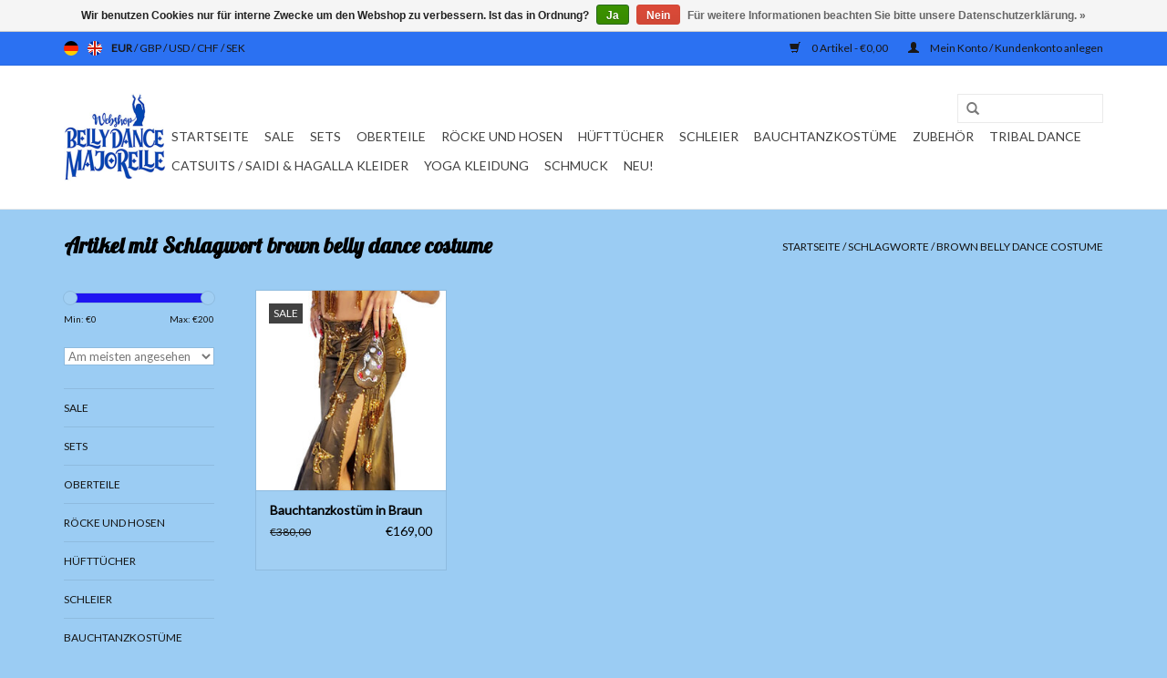

--- FILE ---
content_type: text/html;charset=utf-8
request_url: https://www.bauchtanz-webshop.de/de/tags/brown-belly-dance-costume/
body_size: 7876
content:
<!DOCTYPE html>
<html lang="de">
  <head>
    <meta charset="utf-8"/>
<!-- [START] 'blocks/head.rain' -->
<!--

  (c) 2008-2026 Lightspeed Netherlands B.V.
  http://www.lightspeedhq.com
  Generated: 25-01-2026 @ 04:06:10

-->
<link rel="canonical" href="https://www.bauchtanz-webshop.de/de/tags/brown-belly-dance-costume/"/>
<link rel="alternate" href="https://www.bauchtanz-webshop.de/de/index.rss" type="application/rss+xml" title="Neue Produkte"/>
<link href="https://cdn.webshopapp.com/assets/cookielaw.css?2025-02-20" rel="stylesheet" type="text/css"/>
<meta name="robots" content="noodp,noydir"/>
<meta name="google-site-verification" content="-IZHEYXbojiqNTTTwE6QfEf3g3np8YQ2SCsJPK9YWo8"/>
<meta property="og:url" content="https://www.bauchtanz-webshop.de/de/tags/brown-belly-dance-costume/?source=facebook"/>
<meta property="og:site_name" content="Bauchtanz webshop Majorelle"/>
<meta property="og:title" content="brown belly dance costume"/>
<meta property="og:description" content="Wenn Sie nach Bauchtanz Kleidung wie Bauchtanzkostüme oder Seidenschleier &amp;  Fächerschleier.<br />
Ausschau halten sind Sie in unserem Shop goldrichtig. Erleben Si"/>
<script>
  window.dataLayer = window.dataLayer || [];
    function gtag(){dataLayer.push(arguments);}
    gtag('js', new Date());

    gtag('config', 'AW-963141655');
</script>
<script src="https://www.googletagmanager.com/gtag/js?id=AW-963141655"></script>
<script>
(function(w,d,s,l,i){w[l]=w[l]||[];w[l].push({'gtm.start':

new Date().getTime(),event:'gtm.js'});var f=d.getElementsByTagName(s)[0],

j=d.createElement(s),dl=l!='dataLayer'?'&l='+l:'';j.async=true;j.src=

'https://www.googletagmanager.com/gtm.js?id='+i+dl;f.parentNode.insertBefore(j,f);

})(window,document,'script','dataLayer','GTM-WJRJ4Q5');
</script>
<script>
(function(w,d,s,l,i){w[l]=w[l]||[];w[l].push({'gtm.start':
new Date().getTime(),event:'gtm.js'});var f=d.getElementsByTagName(s)[0],
j=d.createElement(s),dl=l!='dataLayer'?'&l='+l:'';j.async=true;j.src=
'https://www.googletagmanager.com/gtm.js?id='+i+dl;f.parentNode.insertBefore(j,f);
})(window,document,'script','dataLayer','GTM-PSLMRZD')
</script>
<!--[if lt IE 9]>
<script src="https://cdn.webshopapp.com/assets/html5shiv.js?2025-02-20"></script>
<![endif]-->
<!-- [END] 'blocks/head.rain' -->
    <title>brown belly dance costume - Bauchtanz webshop Majorelle</title>
    <meta name="description" content="Wenn Sie nach Bauchtanz Kleidung wie Bauchtanzkostüme oder Seidenschleier &amp;  Fächerschleier.<br />
Ausschau halten sind Sie in unserem Shop goldrichtig. Erleben Si" />
    <meta name="keywords" content="brown, belly, dance, costume, Bauchtanzkostüm, Bauchtanz-Hüfttuch, Bauchtanz-Zubehör, Zils, Isis Schleier, ISis wings, led isis wings, Seiden-Schleierfächer , Bauchtanz-Schleiern aus Seide, .Seidenschleier , Bauchtanzkostüme, Bauchtanz Kleidung" />
    <meta http-equiv="X-UA-Compatible" content="IE=edge,chrome=1">
    <meta name="viewport" content="width=device-width, initial-scale=1.0">
    <meta name="apple-mobile-web-app-capable" content="yes">
    <meta name="apple-mobile-web-app-status-bar-style" content="black">
    <meta property="fb:app_id" content="966242223397117"/>


    <link rel="shortcut icon" href="https://cdn.webshopapp.com/shops/130530/themes/18446/assets/favicon.ico?20251028112342" type="image/x-icon" />
    <link href='//fonts.googleapis.com/css?family=Lato:400,300,600' rel='stylesheet' type='text/css'>
    <link href='//fonts.googleapis.com/css?family=Lobster:400,300,600' rel='stylesheet' type='text/css'>
    <link rel="shortcut icon" href="https://cdn.webshopapp.com/shops/130530/themes/18446/assets/favicon.ico?20251028112342" type="image/x-icon" /> 
    <link rel="stylesheet" href="https://cdn.webshopapp.com/shops/130530/themes/18446/assets/bootstrap.css?20251028112342" />
    <link rel="stylesheet" href="https://cdn.webshopapp.com/shops/130530/themes/18446/assets/style.css?20251028112342" />    
    <link rel="stylesheet" href="https://cdn.webshopapp.com/shops/130530/themes/18446/assets/settings.css?20251028112342" />  
    <link rel="stylesheet" href="https://cdn.webshopapp.com/assets/gui-2-0.css?2025-02-20" />
    <link rel="stylesheet" href="https://cdn.webshopapp.com/assets/gui-responsive-2-0.css?2025-02-20" />   
    <link rel="stylesheet" href="https://cdn.webshopapp.com/shops/130530/themes/18446/assets/custom.css?20251028112342" />
    <script src="https://cdn.webshopapp.com/assets/jquery-1-9-1.js?2025-02-20"></script>
    <script src="https://cdn.webshopapp.com/assets/jquery-ui-1-10-1.js?2025-02-20"></script>
   
    <script type="text/javascript" src="https://cdn.webshopapp.com/shops/130530/themes/18446/assets/global.js?20251028112342"></script>

    <script type="text/javascript" src="https://cdn.webshopapp.com/shops/130530/themes/18446/assets/jcarousel.js?20251028112342"></script>
    <script type="text/javascript" src="https://cdn.webshopapp.com/assets/gui.js?2025-02-20"></script>
    <script type="text/javascript" src="https://cdn.webshopapp.com/assets/gui-responsive-2-0.js?2025-02-20"></script>
        
    <!--[if lt IE 9]>
    <link rel="stylesheet" href="https://cdn.webshopapp.com/shops/130530/themes/18446/assets/style-ie.css?20251028112342" />
    <![endif]-->
  </head>
  <body>  
    <header>
      <div class="topnav">
        <div class="container">
                    <div class="left">
                        <div class="languages">
                                                  

  <a class="flag de" title="Deutsch" lang="de" href="https://www.bauchtanz-webshop.de/de/go/category/">de</a>
  <a class="flag en" title="English" lang="en" href="https://www.bauchtanz-webshop.de/en/go/category/">en</a>
            </div>
                                    <div class="currencies">
                            <a href="https://www.bauchtanz-webshop.de/de/session/currency/eur/" class="active" title="eur">
                EUR
              </a>
               /                             <a href="https://www.bauchtanz-webshop.de/de/session/currency/gbp/"  title="gbp">
                GBP
              </a>
               /                             <a href="https://www.bauchtanz-webshop.de/de/session/currency/usd/"  title="usd">
                USD
              </a>
               /                             <a href="https://www.bauchtanz-webshop.de/de/session/currency/chf/"  title="chf">
                CHF
              </a>
               /                             <a href="https://www.bauchtanz-webshop.de/de/session/currency/sek/"  title="sek">
                SEK
              </a>
                                        </div>
                      </div>
                    <div class="right">
            <a href="https://www.bauchtanz-webshop.de/de/cart/" title="Ihr Warenkorb" class="cart"> 
              <span class="glyphicon glyphicon-shopping-cart"></span>
              0 Artikel - €0,00
            </a>
            <a href="https://www.bauchtanz-webshop.de/de/account/" title="Mein Konto" class="my-account">
              <span class="glyphicon glyphicon-user"></span>
                            Mein Konto / Kundenkonto anlegen
                          </a>
          </div>
        </div>
      </div>
      <div class="navigation container">
        <div class="align">
          <ul class="burger">
            <img src="https://cdn.webshopapp.com/shops/130530/themes/18446/assets/hamburger.png?20251028112342" width="32" height="32" alt="Menu">
          </ul>
          <div class="vertical logo">
            <a href="https://www.bauchtanz-webshop.de/de/" title="Suchen Sie schöne Bauchtanz Kleidung? Majorelle ist ein ganz auf Bauchtanz Kleidung spezialisiertes Geschäft.">
              <img src="https://cdn.webshopapp.com/shops/130530/themes/18446/v/1583639/assets/logo.png?20221115131436" alt="Suchen Sie schöne Bauchtanz Kleidung? Majorelle ist ein ganz auf Bauchtanz Kleidung spezialisiertes Geschäft." />
            </a>
          </div>
          <nav class="nonbounce desktop vertical">
            <form action="https://www.bauchtanz-webshop.de/de/search/" method="get" id="formSearch">
              <input type="text" name="q" autocomplete="off"  value=""/>
              <span onclick="$('#formSearch').submit();" title="Suchen" class="glyphicon glyphicon-search"></span>
            </form>            
            <ul>
              <li class="item home ">
                <a class="itemLink" href="https://www.bauchtanz-webshop.de/de/">Startseite</a>
              </li>
                            <li class="item">
                <a class="itemLink" href="https://www.bauchtanz-webshop.de/de/sale-12401928/" title="Sale">Sale</a>
                              </li>
                            <li class="item">
                <a class="itemLink" href="https://www.bauchtanz-webshop.de/de/sets/" title="Sets">Sets</a>
                              </li>
                            <li class="item sub">
                <a class="itemLink" href="https://www.bauchtanz-webshop.de/de/oberteile/" title="Oberteile">Oberteile</a>
                                <span class="glyphicon glyphicon-play"></span>
                <ul class="subnav">
                                    <li class="subitem">
                    <a class="subitemLink" href="https://www.bauchtanz-webshop.de/de/oberteile/extra-groesse/" title="Extra größe">Extra größe</a>
                                      </li>
                                    <li class="subitem">
                    <a class="subitemLink" href="https://www.bauchtanz-webshop.de/de/oberteile/bodys/" title="Bodys">Bodys</a>
                                      </li>
                                    <li class="subitem">
                    <a class="subitemLink" href="https://www.bauchtanz-webshop.de/de/oberteile/bh/" title="BH">BH</a>
                                      </li>
                                    <li class="subitem">
                    <a class="subitemLink" href="https://www.bauchtanz-webshop.de/de/oberteile/tops/" title="Tops">Tops</a>
                                      </li>
                                  </ul>
                              </li>
                            <li class="item sub">
                <a class="itemLink" href="https://www.bauchtanz-webshop.de/de/roecke-und-hosen/" title="Röcke und Hosen">Röcke und Hosen</a>
                                <span class="glyphicon glyphicon-play"></span>
                <ul class="subnav">
                                    <li class="subitem">
                    <a class="subitemLink" href="https://www.bauchtanz-webshop.de/de/roecke-und-hosen/bauchtanz-hosen/" title="Bauchtanz Hosen">Bauchtanz Hosen</a>
                                      </li>
                                    <li class="subitem">
                    <a class="subitemLink" href="https://www.bauchtanz-webshop.de/de/roecke-und-hosen/bauchtanzroecke/" title="Bauchtanzröcke">Bauchtanzröcke</a>
                                      </li>
                                    <li class="subitem">
                    <a class="subitemLink" href="https://www.bauchtanz-webshop.de/de/roecke-und-hosen/uebergroesse/" title=" Übergröße"> Übergröße</a>
                                      </li>
                                  </ul>
                              </li>
                            <li class="item sub">
                <a class="itemLink" href="https://www.bauchtanz-webshop.de/de/huefttuecher/" title="Hüfttücher">Hüfttücher</a>
                                <span class="glyphicon glyphicon-play"></span>
                <ul class="subnav">
                                    <li class="subitem">
                    <a class="subitemLink" href="https://www.bauchtanz-webshop.de/de/huefttuecher/huefttuecher-ohne-muenzen/" title="Hüfttücher ohne Münzen">Hüfttücher ohne Münzen</a>
                                      </li>
                                    <li class="subitem">
                    <a class="subitemLink" href="https://www.bauchtanz-webshop.de/de/huefttuecher/huefttuecher-mit-muenzen/" title="Hüfttücher mit Münzen">Hüfttücher mit Münzen</a>
                                      </li>
                                    <li class="subitem">
                    <a class="subitemLink" href="https://www.bauchtanz-webshop.de/de/huefttuecher/extra-groesse/" title="Extra größe">Extra größe</a>
                                      </li>
                                    <li class="subitem">
                    <a class="subitemLink" href="https://www.bauchtanz-webshop.de/de/huefttuecher/billige-huefttuecher/" title="Billige Hüfttücher">Billige Hüfttücher</a>
                                      </li>
                                    <li class="subitem">
                    <a class="subitemLink" href="https://www.bauchtanz-webshop.de/de/huefttuecher/tribal-huefttuecher/" title="Tribal Hüfttücher">Tribal Hüfttücher</a>
                                      </li>
                                  </ul>
                              </li>
                            <li class="item sub">
                <a class="itemLink" href="https://www.bauchtanz-webshop.de/de/schleier/" title="Schleier">Schleier</a>
                                <span class="glyphicon glyphicon-play"></span>
                <ul class="subnav">
                                    <li class="subitem">
                    <a class="subitemLink" href="https://www.bauchtanz-webshop.de/de/schleier/seidenschleier/" title="Seidenschleier">Seidenschleier</a>
                                        <ul class="subnav">
                                            <li class="subitem">
                        <a class="subitemLink" href="https://www.bauchtanz-webshop.de/de/schleier/seidenschleier/seidenschleier-halbrund/" title="Seidenschleier Halbrund">Seidenschleier Halbrund</a>
                      </li>
                                            <li class="subitem">
                        <a class="subitemLink" href="https://www.bauchtanz-webshop.de/de/schleier/seidenschleier/seidenschleier-rechteckig/" title="Seidenschleier Rechteckig">Seidenschleier Rechteckig</a>
                      </li>
                                          </ul>
                                      </li>
                                    <li class="subitem">
                    <a class="subitemLink" href="https://www.bauchtanz-webshop.de/de/schleier/seiden-faecherschleier-schleierfaecher/" title="Seiden Fächerschleier / Schleierfächer">Seiden Fächerschleier / Schleierfächer</a>
                                      </li>
                                    <li class="subitem">
                    <a class="subitemLink" href="https://www.bauchtanz-webshop.de/de/schleier/schleier/" title="Schleier">Schleier</a>
                                      </li>
                                    <li class="subitem">
                    <a class="subitemLink" href="https://www.bauchtanz-webshop.de/de/schleier/poi-voi-mit-seidenschleier/" title="Poi / Voi mit Seidenschleier">Poi / Voi mit Seidenschleier</a>
                                      </li>
                                  </ul>
                              </li>
                            <li class="item sub">
                <a class="itemLink" href="https://www.bauchtanz-webshop.de/de/bauchtanzkostueme/" title="Bauchtanzkostüme">Bauchtanzkostüme</a>
                                <span class="glyphicon glyphicon-play"></span>
                <ul class="subnav">
                                    <li class="subitem">
                    <a class="subitemLink" href="https://www.bauchtanz-webshop.de/de/bauchtanzkostueme/profi-bauchtanzkostueme/" title="Profi Bauchtanzkostüme">Profi Bauchtanzkostüme</a>
                                      </li>
                                    <li class="subitem">
                    <a class="subitemLink" href="https://www.bauchtanz-webshop.de/de/bauchtanzkostueme/bauchtanzkostueme/" title="Bauchtanzkostüme">Bauchtanzkostüme</a>
                                      </li>
                                    <li class="subitem">
                    <a class="subitemLink" href="https://www.bauchtanz-webshop.de/de/bauchtanzkostueme/uebergroesse/" title="Übergröße">Übergröße</a>
                                      </li>
                                    <li class="subitem">
                    <a class="subitemLink" href="https://www.bauchtanz-webshop.de/de/bauchtanzkostueme/extra-laenge/" title="Extra Länge">Extra Länge</a>
                                      </li>
                                  </ul>
                              </li>
                            <li class="item sub">
                <a class="itemLink" href="https://www.bauchtanz-webshop.de/de/zubehoer/" title="Zubehör">Zubehör</a>
                                <span class="glyphicon glyphicon-play"></span>
                <ul class="subnav">
                                    <li class="subitem">
                    <a class="subitemLink" href="https://www.bauchtanz-webshop.de/de/zubehoer/isis-wings/" title="Isis Wings">Isis Wings</a>
                                      </li>
                                    <li class="subitem">
                    <a class="subitemLink" href="https://www.bauchtanz-webshop.de/de/zubehoer/zils-zimbeln/" title="Zils / Zimbeln">Zils / Zimbeln</a>
                                      </li>
                                    <li class="subitem">
                    <a class="subitemLink" href="https://www.bauchtanz-webshop.de/de/zubehoer/schuhe/" title="Schuhe">Schuhe</a>
                                      </li>
                                    <li class="subitem">
                    <a class="subitemLink" href="https://www.bauchtanz-webshop.de/de/zubehoer/schmuck/" title="Schmuck">Schmuck</a>
                                      </li>
                                    <li class="subitem">
                    <a class="subitemLink" href="https://www.bauchtanz-webshop.de/de/zubehoer/cd-dvd/" title="CD / DVD">CD / DVD</a>
                                      </li>
                                    <li class="subitem">
                    <a class="subitemLink" href="https://www.bauchtanz-webshop.de/de/zubehoer/kurzwaren/" title="Kurzwaren">Kurzwaren</a>
                                      </li>
                                    <li class="subitem">
                    <a class="subitemLink" href="https://www.bauchtanz-webshop.de/de/zubehoer/gesichtsmaske/" title="Gesichtsmaske">Gesichtsmaske</a>
                                      </li>
                                  </ul>
                              </li>
                            <li class="item">
                <a class="itemLink" href="https://www.bauchtanz-webshop.de/de/tribal-dance/" title="Tribal dance">Tribal dance</a>
                              </li>
                            <li class="item sub">
                <a class="itemLink" href="https://www.bauchtanz-webshop.de/de/catsuits-saidi-hagalla-kleider/" title="Catsuits / Saidi &amp; Hagalla Kleider">Catsuits / Saidi &amp; Hagalla Kleider</a>
                                <span class="glyphicon glyphicon-play"></span>
                <ul class="subnav">
                                    <li class="subitem">
                    <a class="subitemLink" href="https://www.bauchtanz-webshop.de/de/catsuits-saidi-hagalla-kleider/catsuit-groesse-xs/" title="Catsuit Größe XS">Catsuit Größe XS</a>
                                      </li>
                                    <li class="subitem">
                    <a class="subitemLink" href="https://www.bauchtanz-webshop.de/de/catsuits-saidi-hagalla-kleider/catsuit-groesse-s/" title="Catsuit Größe S">Catsuit Größe S</a>
                                      </li>
                                    <li class="subitem">
                    <a class="subitemLink" href="https://www.bauchtanz-webshop.de/de/catsuits-saidi-hagalla-kleider/catsuit-groesse-xl/" title="Catsuit Größe XL">Catsuit Größe XL</a>
                                      </li>
                                    <li class="subitem">
                    <a class="subitemLink" href="https://www.bauchtanz-webshop.de/de/catsuits-saidi-hagalla-kleider/catsuit-groesse-2xl/" title="Catsuit Größe 2XL">Catsuit Größe 2XL</a>
                                      </li>
                                    <li class="subitem">
                    <a class="subitemLink" href="https://www.bauchtanz-webshop.de/de/catsuits-saidi-hagalla-kleider/catsuits-l/" title="Catsuits L">Catsuits L</a>
                                      </li>
                                    <li class="subitem">
                    <a class="subitemLink" href="https://www.bauchtanz-webshop.de/de/catsuits-saidi-hagalla-kleider/catsuit-groesse-3xl/" title="Catsuit Größe 3XL">Catsuit Größe 3XL</a>
                                      </li>
                                  </ul>
                              </li>
                            <li class="item">
                <a class="itemLink" href="https://www.bauchtanz-webshop.de/de/yoga-kleidung/" title="Yoga Kleidung">Yoga Kleidung</a>
                              </li>
                            <li class="item sub">
                <a class="itemLink" href="https://www.bauchtanz-webshop.de/de/schmuck/" title="Schmuck">Schmuck</a>
                                <span class="glyphicon glyphicon-play"></span>
                <ul class="subnav">
                                    <li class="subitem">
                    <a class="subitemLink" href="https://www.bauchtanz-webshop.de/de/schmuck/kette/" title="Kette">Kette</a>
                                      </li>
                                    <li class="subitem">
                    <a class="subitemLink" href="https://www.bauchtanz-webshop.de/de/schmuck/ohrringe/" title="Ohrringe">Ohrringe</a>
                                      </li>
                                    <li class="subitem">
                    <a class="subitemLink" href="https://www.bauchtanz-webshop.de/de/schmuck/armbaender/" title="Armbänder">Armbänder</a>
                                      </li>
                                    <li class="subitem">
                    <a class="subitemLink" href="https://www.bauchtanz-webshop.de/de/schmuck/fusskettchen/" title="Fußkettchen">Fußkettchen</a>
                                      </li>
                                    <li class="subitem">
                    <a class="subitemLink" href="https://www.bauchtanz-webshop.de/de/schmuck/bollywood/" title="Bollywood">Bollywood</a>
                                      </li>
                                  </ul>
                              </li>
                            <li class="item">
                <a class="itemLink" href="https://www.bauchtanz-webshop.de/de/neu/" title="Neu!">Neu!</a>
                              </li>
                                                      </ul>
            <span class="glyphicon glyphicon-remove"></span>  
          </nav>
        </div>
      </div>
    </header>
    
    <div class="wrapper">
      <div class="container content">
                <div class="page-title row">
  <div class="col-sm-6 col-md-6">
    <h1>Artikel mit Schlagwort brown belly dance costume</h1>
  </div>
  <div class="col-sm-6 col-md-6 breadcrumbs text-right">
    <a href="https://www.bauchtanz-webshop.de/de/" title="Startseite">Startseite</a>
    
        / <a href="https://www.bauchtanz-webshop.de/de/tags/">Schlagworte</a>
        / <a href="https://www.bauchtanz-webshop.de/de/tags/brown-belly-dance-costume/">brown belly dance costume</a>
      </div>  
  </div>
<div class="products row">
  <div class="col-md-2 sidebar">
    <div class="sort">
      <form action="https://www.bauchtanz-webshop.de/de/tags/brown-belly-dance-costume/" method="get" id="filter_form">
        <input type="hidden" name="mode" value="grid" id="filter_form_mode" />
        <input type="hidden" name="limit" value="18" id="filter_form_limit" />
        <input type="hidden" name="sort" value="popular" id="filter_form_sort" />
        <input type="hidden" name="max" value="200" id="filter_form_max" />
        <input type="hidden" name="min" value="0" id="filter_form_min" />
        
        <div class="price-filter">
          <div class="sidebar-filter-slider">
            <div id="collection-filter-price"></div>
          </div>
          <div class="price-filter-range clear">
            <div class="min">Min: €<span>0</span></div>
            <div class="max">Max: €<span>200</span></div>
          </div>
        </div>
        
        <select name="sort" onchange="$('#formSortModeLimit').submit();">
                    <option value="popular" selected="selected">Am meisten angesehen</option>
                    <option value="newest">Neueste Produkte</option>
                    <option value="lowest">Niedrigster Preis</option>
                    <option value="highest">Höchster Preis</option>
                    <option value="asc">Name aufsteigend</option>
                    <option value="desc">Name absteigend</option>
                  </select>        
                      </form>
    </div>
    
<ul>
        <li class="item"><span class="arrow"></span><a href="https://www.bauchtanz-webshop.de/de/sale-12401928/" class="itemLink" title="Sale">Sale </a>
            </li>
           <li class="item"><span class="arrow"></span><a href="https://www.bauchtanz-webshop.de/de/sets/" class="itemLink" title="Sets">Sets </a>
            </li>
           <li class="item"><span class="arrow"></span><a href="https://www.bauchtanz-webshop.de/de/oberteile/" class="itemLink" title="Oberteile">Oberteile </a>
            </li>
           <li class="item"><span class="arrow"></span><a href="https://www.bauchtanz-webshop.de/de/roecke-und-hosen/" class="itemLink" title="Röcke und Hosen">Röcke und Hosen </a>
            </li>
           <li class="item"><span class="arrow"></span><a href="https://www.bauchtanz-webshop.de/de/huefttuecher/" class="itemLink" title="Hüfttücher">Hüfttücher </a>
            </li>
           <li class="item"><span class="arrow"></span><a href="https://www.bauchtanz-webshop.de/de/schleier/" class="itemLink" title="Schleier">Schleier </a>
            </li>
           <li class="item"><span class="arrow"></span><a href="https://www.bauchtanz-webshop.de/de/bauchtanzkostueme/" class="itemLink" title="Bauchtanzkostüme">Bauchtanzkostüme </a>
            </li>
           <li class="item"><span class="arrow"></span><a href="https://www.bauchtanz-webshop.de/de/zubehoer/" class="itemLink" title="Zubehör">Zubehör </a>
            </li>
           <li class="item"><span class="arrow"></span><a href="https://www.bauchtanz-webshop.de/de/tribal-dance/" class="itemLink" title="Tribal dance">Tribal dance </a>
            </li>
           <li class="item"><span class="arrow"></span><a href="https://www.bauchtanz-webshop.de/de/catsuits-saidi-hagalla-kleider/" class="itemLink" title="Catsuits / Saidi &amp; Hagalla Kleider">Catsuits / Saidi &amp; Hagalla Kleider </a>
            </li>
           <li class="item"><span class="arrow"></span><a href="https://www.bauchtanz-webshop.de/de/yoga-kleidung/" class="itemLink" title="Yoga Kleidung">Yoga Kleidung </a>
            </li>
           <li class="item"><span class="arrow"></span><a href="https://www.bauchtanz-webshop.de/de/schmuck/" class="itemLink" title="Schmuck">Schmuck </a>
            </li>
           <li class="item"><span class="arrow"></span><a href="https://www.bauchtanz-webshop.de/de/neu/" class="itemLink" title="Neu!">Neu! </a>
            </li>
        </ul>
      </div>
  <div class="col-sm-12 col-md-10">
        <div class="product col-xs-6 col-sm-3 col-md-3">
  <div class="image-wrap">
    <a href="https://www.bauchtanz-webshop.de/de/bauchtanzkostuem-in-braun.html" title="Bauchtanzkostüm in Braun">
      
           <div class="sale-new">
        Sale
      </div>
            
                  <img src="https://cdn.webshopapp.com/shops/130530/files/442163532/262x276x1/bauchtanzkostuem-in-braun.jpg" width="262" height="276" alt="Bauchtanzkostüm in Braun" title="Bauchtanzkostüm in Braun" />
                </a>
    
    <div class="description text-center">
      <a href="https://www.bauchtanz-webshop.de/de/bauchtanzkostuem-in-braun.html" title="Bauchtanzkostüm in Braun">
                <div class="text">
                    Wunderschönes Bauchtanzkostüm in schöne Brauntone, Animal-Print auf Lycra<br />
In reiner Handarbeit gefertigt.<br />
<br />
BH in B cup, (A auch möglich), umfang maximum 92cm (kleiner immer möglich, Haken für den BH-Verschluss einfach zu ändern)<br />
Größe  80-90cm (Messen
                  </div>
      </a>
      <a href="https://www.bauchtanz-webshop.de/de/cart/add/135785450/" class="cart">Zum Warenkorb hinzufügen</a>
    </div>
  </div>
  
  <div class="info">
    <a href="https://www.bauchtanz-webshop.de/de/bauchtanzkostuem-in-braun.html" title="Bauchtanzkostüm in Braun" class="title">
   Bauchtanzkostüm in Braun     </a>
    
    <div class="left">      
          <span class="old-price">€380,00</span>
          </div>
        <div class="right">
      
    
    €169,00
          
   </div>
       
   
     </div>
</div>

     
      
  </div>
</div>



<script type="text/javascript">
  $(function(){
    $('#filter_form input, #filter_form select').change(function(){
      $(this).closest('form').submit();
    });
    
    $("#collection-filter-price").slider({
      range: true,
      min: 0,
      max: 200,
      values: [0, 200],
      step: 1,
      slide: function( event, ui){
    $('.sidebar-filter-range .min span').html(ui.values[0]);
    $('.sidebar-filter-range .max span').html(ui.values[1]);
    
    $('#filter_form_min').val(ui.values[0]);
    $('#filter_form_max').val(ui.values[1]);
  },
    stop: function(event, ui){
    $('#filter_form').submit();
  }
    });
  });
</script>      </div>
      
      <footer>
        <hr class="full-width" />
        <div class="container">
          <div class="social row">
                        <div class="newsletter col-xs-12 col-sm-7 col-md-7">
              <span class="title">Melden Sie sich für unseren Newsletter an:</span>
              <form id="formNewsletter" action="https://www.bauchtanz-webshop.de/de/account/newsletter/" method="post">
                <input type="hidden" name="key" value="35b09f1fc23ca02efa62bcd7b0fe8144" />
                <input type="text" name="email" id="formNewsletterEmail" value="" placeholder="E-Mail"/>
                <a class="btn glyphicon glyphicon-send" href="#" onclick="$('#formNewsletter').submit(); return false;" title="Abonnieren" style="padding: 0px 10px;"><span>Abonnieren</span></a>
              </form>
            </div>
                            <div class="social-media col-xs-12 col-md-12  col-sm-5 col-md-5 text-right">
              <a href="https://www.facebook.com/profile.php?id=100001201695209" class="social-icon facebook" target="_blank"></a>                                                                                                  
            </div>
                      </div>
          <hr class="full-width" />
          <div class="links row">
            <div class="col-xs-12 col-sm-3 col-md-3">
                <label class="collapse" for="_1">
                  <strong>Kundendienst</strong>
                  <span class="glyphicon glyphicon-chevron-down hidden-sm hidden-md hidden-lg"></span></label>
                    <input class="collapse_input hidden-md hidden-lg hidden-sm" id="_1" type="checkbox">
                    <div class="list">
  
                  <ul class="no-underline no-list-style">
                                                <li><a href="https://www.bauchtanz-webshop.de/de/service/about/" title="Über uns" >Über uns</a>
                        </li>
                                                <li><a href="https://www.bauchtanz-webshop.de/de/service/disclaimer/" title="Impressum / Kontakt" >Impressum / Kontakt</a>
                        </li>
                                                <li><a href="https://www.bauchtanz-webshop.de/de/service/payment-methods/" title="Zahlung, Versand, Retournieren" >Zahlung, Versand, Retournieren</a>
                        </li>
                                                <li><a href="https://www.bauchtanz-webshop.de/de/service/privacy-policy/" title="Datenschutz" >Datenschutz</a>
                        </li>
                                                <li><a href="https://www.bauchtanz-webshop.de/de/service/general-terms-conditions/" title="AGB" >AGB</a>
                        </li>
                                                <li><a href="https://www.bauchtanz-webshop.de/de/sitemap/" title="Sitemap" >Sitemap</a>
                        </li>
                                            </ul>
                  </div> 
             
            </div>     
       
            
            <div class="col-xs-12 col-sm-3 col-md-3">
          <label class="collapse" for="_2">
                  <strong>Produkte</strong>
                  <span class="glyphicon glyphicon-chevron-down hidden-sm hidden-md hidden-lg"></span></label>
                    <input class="collapse_input hidden-md hidden-lg hidden-sm" id="_2" type="checkbox">
                    <div class="list">
              <ul>
                <li><a href="https://www.bauchtanz-webshop.de/de/collection/" title="Alle Produkte">Alle Produkte</a></li>
                <li><a href="https://www.bauchtanz-webshop.de/de/collection/?sort=newest" title="Neue Produkte">Neue Produkte</a></li>
                <li><a href="https://www.bauchtanz-webshop.de/de/collection/offers/" title="Angebote">Angebote</a></li>
                                <li><a href="https://www.bauchtanz-webshop.de/de/tags/" title="Schlagworte">Schlagworte</a></li>                <li><a href="https://www.bauchtanz-webshop.de/de/index.rss" title="RSS feed">RSS feed</a></li>
              </ul>
            </div>
            </div>
            
            <div class="col-xs-12 col-sm-3 col-md-3">
              <label class="collapse" for="_3">
                  <strong>
                                Mein Konto
                              </strong>
                  <span class="glyphicon glyphicon-chevron-down hidden-sm hidden-md hidden-lg"></span></label>
                    <input class="collapse_input hidden-md hidden-lg hidden-sm" id="_3" type="checkbox">
                    <div class="list">
            
           
              <ul>
                                <li><a href="https://www.bauchtanz-webshop.de/de/account/" title="Kundenkonto anlegen">Kundenkonto anlegen</a></li>
                                <li><a href="https://www.bauchtanz-webshop.de/de/account/orders/" title="Meine Bestellungen">Meine Bestellungen</a></li>
                                <li><a href="https://www.bauchtanz-webshop.de/de/account/wishlist/" title="Mein Wunschzettel">Mein Wunschzettel</a></li>
                              </ul>
            </div>
            </div>
            <div class="col-xs-12 col-sm-3 col-md-3">
                 <label class="collapse" for="_4">
                  <strong>Bellydance webshop Majorelle </strong>
                  <span class="glyphicon glyphicon-chevron-down hidden-sm hidden-md hidden-lg"></span></label>
                    <input class="collapse_input hidden-md hidden-lg hidden-sm" id="_4" type="checkbox">
                    <div class="list">
              
              
              
              <span class="contact-description">Der Online Shop für ihre Bauchtanz Kleidung. Hier sind Sie an der richtigen Stelle!</span>                            <div class="contact">
                <span class="glyphicon glyphicon-earphone"></span>
                +31 6 1749 1545
              </div>
                                          <div class="contact">
                <span class="glyphicon glyphicon-envelope"></span>
                <a href="/cdn-cgi/l/email-protection#335a5d555c73515246505b47525d491e445651405b5c431d505c5e" title="Email"><span class="__cf_email__" data-cfemail="e0898e868fa0828195838894818e9acd97858293888f90ce838f8d">[email&#160;protected]</span></a>
              </div>
                            </div>
              
                                                      </div>
          </div>
          <hr class="full-width" />
        </div>
        <div class="copyright-payment">
          <div class="container">
            <div class="row">
              <div class="copyright col-md-6">
                © Copyright 2026 Bauchtanz webshop Majorelle 
                                - Powered by
                                <a href="https://www.lightspeedhq.de/" title="Lightspeed" target="_blank">Lightspeed</a>
                                                              </div>
              <div class="payments col-md-6 text-right">
                                <a href="https://www.bauchtanz-webshop.de/de/service/payment-methods/" title="Zahlungsarten">
                  <img src="https://cdn.webshopapp.com/assets/icon-payment-banktransfer.png?2025-02-20" alt="Bank transfer" />
                </a>
                                <a href="https://www.bauchtanz-webshop.de/de/service/payment-methods/" title="Zahlungsarten">
                  <img src="https://cdn.webshopapp.com/assets/icon-payment-paypalcp.png?2025-02-20" alt="PayPal" />
                </a>
                              </div>
            </div>
          </div>
        </div>
      </footer>
    </div>
    <!-- [START] 'blocks/body.rain' -->
<script data-cfasync="false" src="/cdn-cgi/scripts/5c5dd728/cloudflare-static/email-decode.min.js"></script><script>
(function () {
  var s = document.createElement('script');
  s.type = 'text/javascript';
  s.async = true;
  s.src = 'https://www.bauchtanz-webshop.de/de/services/stats/pageview.js';
  ( document.getElementsByTagName('head')[0] || document.getElementsByTagName('body')[0] ).appendChild(s);
})();
</script>
  
<!-- Global site tag (gtag.js) - Google Analytics -->
<script async src="https://www.googletagmanager.com/gtag/js?id=G-HL4FXRRZ3X"></script>
<script>
    window.dataLayer = window.dataLayer || [];
    function gtag(){dataLayer.push(arguments);}

        gtag('consent', 'default', {"ad_storage":"denied","ad_user_data":"denied","ad_personalization":"denied","analytics_storage":"denied","region":["AT","BE","BG","CH","GB","HR","CY","CZ","DK","EE","FI","FR","DE","EL","HU","IE","IT","LV","LT","LU","MT","NL","PL","PT","RO","SK","SI","ES","SE","IS","LI","NO","CA-QC"]});
    
    gtag('js', new Date());
    gtag('config', 'G-HL4FXRRZ3X', {
        'currency': 'EUR',
                'country': 'NL'
    });

        gtag('event', 'view_item_list', {"items":[{"item_id":135785450,"item_name":"Bauchtanzkost\u00fcm in Braun","currency":"EUR","item_brand":"","item_variant":"E0062","price":169,"quantity":1,"item_category":"Profi Bauchtanzkost\u00fcme"}]});
    </script>
  <iframe frameborder="1" allowtransparency="true" src="https://www.kiyoh.com/retrieve-widget.html?color=white&button=true&lang=de&tenantId=98&locationId=1050940" width="200" height="111"></iframe>


<script>
(function () {
  var s = document.createElement('script');
  s.type = 'text/javascript';
  s.async = true;
  s.src = 'https://components.lightspeed.mollie.com/static/js/lazyload.js';
  ( document.getElementsByTagName('head')[0] || document.getElementsByTagName('body')[0] ).appendChild(s);
})();
</script>
<script>
/*<!--klantenvertellen begin-->*/
                              (function(){
                                  var klantenvertellenData = {"inject_rewiews_position":"body","widgetHtml":"<div class=\"kiyoh-shop-snippets\"><a class=\"kiyoh-close\" href=\"#\">&times;<\/a><iframe frameborder=\"1\" allowtransparency=\"true\" src=\"https:\/\/www.kiyoh.com\/retrieve-widget.html?color=white&button=true&lang=de&tenantId=98&locationId=1050940\" width=\"200\" height=\"111\"><\/iframe><\/div>    <style>\n        .kiyoh-shop-snippets {\n            display: inline-block;\n            position:fixed;\n            z-index:99;\n            bottom:0;\n            left:0;\n        }\n        .kiyoh-shop-snippets iframe{\n            margin:0;\n        }\n        .kiyoh-shop-snippets .kiyoh-close{\n            position: absolute;\n            top: 0;\n            right: 0;\n            overflow: hidden;\n            content: '&times;';\n            font-size: 20px;\n            border: 1px solid #999;\n            \/* border-radius: 50%; *\/\n            width: 20px;\n            height: 20px;\n            line-height: 20px;\n            text-align: center;\n            background: #fff;\n            color:#999;\n        }\n    <\/style>"};
                                  function getCookie(name) {
                                    let matches = document.cookie.match(new RegExp(
                                      "(?:^|; )" + name.replace(/([\.$?*|{}\(\)\[\]\\/\+^])/g, '\$1') + "=([^;]*)"
                                    ));
                                    return matches ? decodeURIComponent(matches[1]) : undefined;
                                  }
                                  if (!getCookie('kiyohwidgetclose')){
                                      let div = document.createElement('div');
                                      div.innerHTML = klantenvertellenData.widgetHtml;
                                      if(klantenvertellenData.inject_rewiews_position=='body'){
                                          document.body.append(div);
                                      } else {
                                          var target = document.querySelector(klantenvertellenData.inject_rewiews_position);
var widget = document.querySelector(".kiyoh-shop-snippets');
if(!!widget){
return;
}
                                          if (!!target){
                                              div.style='display:inline';
                                              target.append(div);
                                          } else {
                                             // document.body.append(div);
                                          }
                                      }
                                      var closeButton = document.querySelector(".kiyoh-shop-snippets .kiyoh-close");
                                      if (!!closeButton){
                                          closeButton.addEventListener('click',function(){
                                              document.cookie = "kiyohwidgetclose=true; max-age=3600";
                                              var widget = document.querySelector(".kiyoh-shop-snippets");
                                              widget.remove();
                                          });
                                      }
                                  }
                              })();
/*<!--klantenvertellen end-->*/
</script>
  <div class="wsa-cookielaw">
            Wir benutzen Cookies nur für interne Zwecke um den Webshop zu verbessern. Ist das in Ordnung?
      <a href="https://www.bauchtanz-webshop.de/de/cookielaw/optIn/" class="wsa-cookielaw-button wsa-cookielaw-button-green" rel="nofollow" title="Ja">Ja</a>
      <a href="https://www.bauchtanz-webshop.de/de/cookielaw/optOut/" class="wsa-cookielaw-button wsa-cookielaw-button-red" rel="nofollow" title="Nein">Nein</a>
      <a href="https://www.bauchtanz-webshop.de/de/service/privacy-policy/" class="wsa-cookielaw-link" rel="nofollow" title="Für weitere Informationen beachten Sie bitte unsere Datenschutzerklärung.">Für weitere Informationen beachten Sie bitte unsere Datenschutzerklärung. &raquo;</a>
      </div>
<!-- [END] 'blocks/body.rain' -->
  </body>

</html>

--- FILE ---
content_type: text/javascript;charset=utf-8
request_url: https://www.bauchtanz-webshop.de/de/services/stats/pageview.js
body_size: -436
content:
// SEOshop 25-01-2026 04:06:11